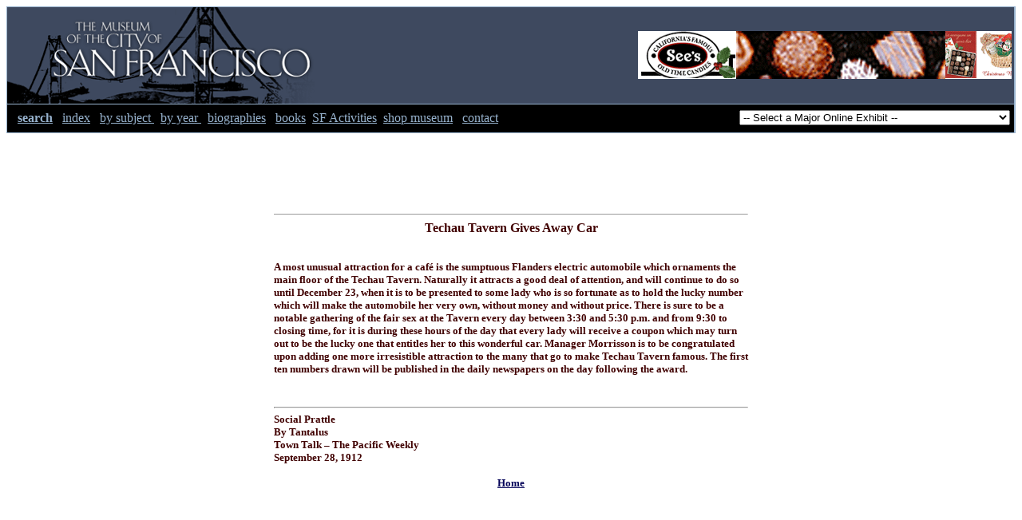

--- FILE ---
content_type: text/html
request_url: http://sfmuseum.org/hist11/techautaverncar.html
body_size: 6631
content:
<html>

<head>
<meta http-equiv="Content-Type" content="text/html; charset=windows-1252">
<title>Techau Tavern Gives Away Car</title>
</head>

<BODY TEXT="#400000" BGCOLOR="#FFFFFF" LINK="#06055A" VLINK="#7F0500">

<!-- begin page header -->
<SCRIPT LANGUAGE="JavaScript" SRC="http://sfmuseum.org/js/dc_jumpmenu.js"></SCRIPT>
<table  border="0" width="100%" cellpadding="0" cellspacing="0">
<tr>
<td>
	<table border="0" width="100%" cellpadding="0" cellspacing="0">
	<tr>
	<td colspan="3" bgcolor="#97B2CD"><img src="http://sfmuseum.org/images/space.gif" width="1" height="1"></td>
	</tr>

	<tr>
	<td bgcolor="#97B2CD"><img src="http://sfmuseum.org/images/space.gif" width="1" height="1"></td>
<!----header/banner ad --------->
	<td bgcolor="#3E495F">

		<table border="0" width="100%" cellpadding="0" cellspacing="0">
		<tr>
		<td><a href="http://sfmuseum.org/"><img src="http://sfmuseum.org/images/header.gif" width="459" height="121" border="0"></a></td>
		<td align="right">
		<!-- Banner (Group: Top of Homepage) -->
		<script language="JavaScript" src="http://sfmuseum.org/banner/action/adImprScripting.asp?GId=46&TId=1&BSize=0"></script>
		<!-- Banner Ad Code End -->
		</td>
		</tr>
		</table>

	</td>
<!---- end header/banner ad --------->
	<td bgcolor="#97B2CD"><img src="http://sfmuseum.org/images/space.gif" width="1" height="1"></td>
	</tr>

	<tr>
	<td colspan="3" bgcolor="#97B2CD"><img src="http://sfmuseum.org/images/space.gif" width="1" height="1"></td>
	</tr>

	<tr>
	<td bgcolor="#97B2CD"><img src="http://sfmuseum.org/images/space.gif" width="1" height="1"></td>
	<td bgcolor="#000000">

		<table border="0" width="100%" cellpadding="0" cellspacing="0">
		<tr>
		<td><img src="http://sfmuseum.org/images/space.gif" width="10" height="35"></td>
		<td><a href="http://sfmuseum.org/search/ss.asp"><font color="#97B2CD"><b>search</b></font></a> &nbsp;
		<a href="http://sfmuseum.org/hist1/subjects.html"><font color="#97B2CD">index</font></a> &nbsp;
		<a href="http://sfmuseum.org/hist1/index0.html"><font color="#97B2CD">by subject </font> </a> &nbsp;
		<a href="http://sfmuseum.org/hist1/index.html"><font color="#97B2CD">by year </font></a> &nbsp;
		<a href="http://sfmuseum.org/hist1/index1.html"><font color="#97B2CD">biographies</font></a> &nbsp;
		<a href="http://sfmuseum.org/bookshop/index.html"><font color="#97B2CD">books</font></a>&nbsp;
		<a href="http://sfmuseum.org/todo/index.html"><font color="#97B2CD">SF Activities</font></a>&nbsp;
		<a href="http://sfmuseum.org/giftshop/index.html"><font color="#97B2CD">shop museum</font></a> &nbsp;
		<a href="http://sfmuseum.org/1906/background.html"><font color="#97B2CD">contact</font></a></td>
		<form>
		<td bgcolor="#000000" align="right">
			<table border="0" cellpadding="0" cellspacing="0">
			<tr>
			<td><img src="http://sfmuseum.org/images/space.gif" width="5" height="30"></td>
			<td>
			<select name="choice" onChange="jump(this.form)">
			<option value="#">-- Select a Major Online Exhibit --</option>
			<option value="http://sfmuseum.org/hist1/index0.1.html#gold">1849 California Gold Rush</option>
			<option value="http://sfmuseum.org/hist1/fdhist.html">History of the San Francisco Fire Department</option>
			<option value="http://sfmuseum.org/1906/06.html">Great Earthquake and Fire of 1906</option>
			<option value="http://sfmuseum.org/perished/index.html">&#0147;Who Perished&#0148; List of Dead from the 1906 Earthquake</option>
			<option value="http://sfmuseum.org/1906/photos.html">1906 Earthquake Photographs</option>
			<option value="http://sfmuseum.org/hist5/dodge.html">San Franciscans Survive Titanic Sinking</option>
			<option value="http://sfmuseum.org/assoc/bridge00.html">Construction of the Golden Gate and Bay Bridges</option>
			<option value="http://sfmuseum.org/1906/89.html">1989 San Francisco Earthquake</option>
			<option value="http://sfmuseum.org/oakfire/contents.html">San Francisco&#0146;s Response to the Oakland Firestorm</option>
			<option value="http://sfmuseum.org/1906/ww2.html">Chronology of San Francisco World War II Events</option>
			<option value="http://sfmuseum.org/hist1/rock.html">Chronology of San Francisco Rock 1965-1969</option>
			</select>
			</td>
			<td><img src="http://sfmuseum.org/images/space.gif" width="5" height="1"></td>
			</tr>
			</table>
		</td>
		</form>
		</tr>
		</table>

	</td>
	<td bgcolor="#97B2CD"><img src="http://sfmuseum.org/images/space.gif" width="1" height="1"></td>
	</tr>

	<tr>
	<td colspan="3" bgcolor="#97B2CD"><img src="http://sfmuseum.org/images/space.gif" width="1" height="1"></td>
	</tr>
	</table>

</td>
</tr>
</table>
<a NAME="top">
<!-- End page header -->
<div align="center">
<script type="text/javascript"><!--
google_ad_client = "pub-9604462746189531";
google_ad_width = 728;
google_ad_height = 90;
google_ad_format = "728x90_as";
google_ad_channel ="0965067980";
google_color_border = "CCCCCC";
google_color_bg = "FFFFFF";
google_color_link = "000000";
google_color_url = "666666";
google_color_text = "333333";
//--></script>
<script type="text/javascript"
  src="http://pagead2.googlesyndication.com/pagead/show_ads.js">
</script>
</div>
<CENTER><TABLE WIDTH="600" >
<TR>
<TD>
<p align="left"><b><font face="Tahoma"><hr size =1><center>Techau Tavern Gives 
Away Car</center></font>
<font face="Tahoma" size="2"><br>
<br>
A most unusual attraction for a café is the sumptuous Flanders electric 
automobile which ornaments the main floor of the Techau Tavern. Naturally it 
attracts a good deal of attention, and will continue to do so until December 23, 
when it is to be presented to some lady who is so fortunate as to hold the lucky 
number which will make the automobile her very own, without money and without 
price. There is sure to be a notable gathering of the fair sex at the Tavern 
every day between 3:30 and 5:30 p.m. and from 9:30 to closing time, for it is 
during these hours of the day that every lady will receive a coupon which may 
turn out to be the lucky one that entitles her to this wonderful car. Manager 
Morrisson is to be congratulated upon adding one more irresistible attraction to 
the many that go to make Techau Tavern famous. The first ten numbers drawn will 
be published in the daily newspapers on the day following the award.<br>
<br>
<br>
<hr>
Social Prattle<br>
By Tantalus<br>
Town Talk – The Pacific Weekly<br>
September 28, 1912<p align="center">
<a href="http://sfmuseum.org/" NAME="top0">Home</a></font></b></p>
</p>
</p>

</body>

</html>

--- FILE ---
content_type: text/html
request_url: http://sfmuseum.org/banner/action/adImprScripting.asp?GId=46&TId=1&BSize=0
body_size: 397
content:
document.write("<table border=\"0\"><tr><td align=\"center\"><a target=\"_blank\" href=\"http://sfmuseum.org/banner/action/adClickScripting.asp?GId=46&CmId=280&CmAdId=190\"><img border=\"0\" src=\"http://sfmuseum.org/banner/images/ads/sees.gif\" alt=\"Click here to visit...\" width=\"468\" height=\"60\"></a></td></tr></table>");

--- FILE ---
content_type: text/html; charset=utf-8
request_url: https://www.google.com/recaptcha/api2/aframe
body_size: 268
content:
<!DOCTYPE HTML><html><head><meta http-equiv="content-type" content="text/html; charset=UTF-8"></head><body><script nonce="Pjl-qAOeGdvOfklJ4jByvg">/** Anti-fraud and anti-abuse applications only. See google.com/recaptcha */ try{var clients={'sodar':'https://pagead2.googlesyndication.com/pagead/sodar?'};window.addEventListener("message",function(a){try{if(a.source===window.parent){var b=JSON.parse(a.data);var c=clients[b['id']];if(c){var d=document.createElement('img');d.src=c+b['params']+'&rc='+(localStorage.getItem("rc::a")?sessionStorage.getItem("rc::b"):"");window.document.body.appendChild(d);sessionStorage.setItem("rc::e",parseInt(sessionStorage.getItem("rc::e")||0)+1);localStorage.setItem("rc::h",'1769035617829');}}}catch(b){}});window.parent.postMessage("_grecaptcha_ready", "*");}catch(b){}</script></body></html>

--- FILE ---
content_type: application/javascript
request_url: http://sfmuseum.org/js/dc_jumpmenu.js
body_size: 649
content:

<!--

function land(ref, target) 

{ lowtarget=target.toLowerCase();
if (lowtarget=="_self") {window.location=ref;} 
else {if (lowtarget=="_top") {top.location=ref;} 
else {if (lowtarget=="_blank") {window.open(ref);} 
else {if (lowtarget=="_parent") {parent.location=ref;} 
else {parent.frames[target].location=ref;}; 
}}} 
} 
function jump(menu) 
{ ref=menu.choice.options[menu.choice.selectedIndex].value; splitc=ref.lastIndexOf("&"); 
target=""; 
loc="";
if (splitc!=-1)
{loc=ref.substring(0,splitc); target=ref.substring(splitc+1,1000);}
else {loc=ref; target="_self";}; 
if (ref != "") {land(loc,target);} 
}

//-->

